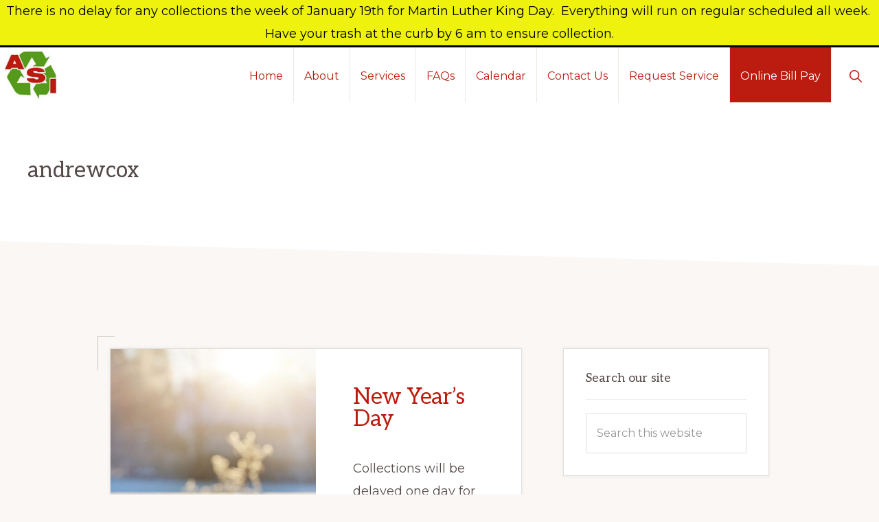

--- FILE ---
content_type: text/html; charset=UTF-8
request_url: https://ankenysanitation.com/author/andrewcox/
body_size: 12099
content:
<!DOCTYPE html>
<html lang="en-US">
<head >
<meta charset="UTF-8" />
<meta name="viewport" content="width=device-width, initial-scale=1" />
<meta name='robots' content='index, follow, max-image-preview:large, max-snippet:-1, max-video-preview:-1' />

<!-- Google Tag Manager for WordPress by gtm4wp.com -->
<script data-cfasync="false" data-pagespeed-no-defer>
	var gtm4wp_datalayer_name = "dataLayer";
	var dataLayer = dataLayer || [];
</script>
<!-- End Google Tag Manager for WordPress by gtm4wp.com -->
	<!-- This site is optimized with the Yoast SEO plugin v26.6 - https://yoast.com/wordpress/plugins/seo/ -->
	<title>andrewcox, Author at Ankeny Sanitation, Inc.</title>
	<link rel="canonical" href="https://ankenysanitation.com/author/andrewcox/" />
	<meta property="og:locale" content="en_US" />
	<meta property="og:type" content="profile" />
	<meta property="og:title" content="andrewcox, Author at Ankeny Sanitation, Inc." />
	<meta property="og:url" content="https://ankenysanitation.com/author/andrewcox/" />
	<meta property="og:site_name" content="Ankeny Sanitation, Inc." />
	<meta property="og:image" content="https://secure.gravatar.com/avatar/55bd8fa298bc9c409ead8426705f7bb7?s=500&d=mm&r=g" />
	<meta name="twitter:card" content="summary_large_image" />
	<script type="application/ld+json" class="yoast-schema-graph">{"@context":"https://schema.org","@graph":[{"@type":"ProfilePage","@id":"https://ankenysanitation.com/author/andrewcox/","url":"https://ankenysanitation.com/author/andrewcox/","name":"andrewcox, Author at Ankeny Sanitation, Inc.","isPartOf":{"@id":"https://ankenysanitation.com/#website"},"primaryImageOfPage":{"@id":"https://ankenysanitation.com/author/andrewcox/#primaryimage"},"image":{"@id":"https://ankenysanitation.com/author/andrewcox/#primaryimage"},"thumbnailUrl":"https://ankenysanitation.com/wp-content/uploads/2021/06/snow-gd2b91463c_1920.jpg","breadcrumb":{"@id":"https://ankenysanitation.com/author/andrewcox/#breadcrumb"},"inLanguage":"en-US","potentialAction":[{"@type":"ReadAction","target":["https://ankenysanitation.com/author/andrewcox/"]}]},{"@type":"ImageObject","inLanguage":"en-US","@id":"https://ankenysanitation.com/author/andrewcox/#primaryimage","url":"https://ankenysanitation.com/wp-content/uploads/2021/06/snow-gd2b91463c_1920.jpg","contentUrl":"https://ankenysanitation.com/wp-content/uploads/2021/06/snow-gd2b91463c_1920.jpg","width":1920,"height":1280},{"@type":"BreadcrumbList","@id":"https://ankenysanitation.com/author/andrewcox/#breadcrumb","itemListElement":[{"@type":"ListItem","position":1,"name":"Home","item":"https://ankenysanitation.com/"},{"@type":"ListItem","position":2,"name":"Archives for andrewcox"}]},{"@type":"WebSite","@id":"https://ankenysanitation.com/#website","url":"https://ankenysanitation.com/","name":"Ankeny Sanitation, Inc.","description":"Responsive and dependable refuse services","publisher":{"@id":"https://ankenysanitation.com/#organization"},"potentialAction":[{"@type":"SearchAction","target":{"@type":"EntryPoint","urlTemplate":"https://ankenysanitation.com/?s={search_term_string}"},"query-input":{"@type":"PropertyValueSpecification","valueRequired":true,"valueName":"search_term_string"}}],"inLanguage":"en-US"},{"@type":"Organization","@id":"https://ankenysanitation.com/#organization","name":"Ankeny Sanitation, Inc.","url":"https://ankenysanitation.com/","logo":{"@type":"ImageObject","inLanguage":"en-US","@id":"https://ankenysanitation.com/#/schema/logo/image/","url":"https://ankenysanitation.com/wp-content/uploads/2021/10/logo.jpg","contentUrl":"https://ankenysanitation.com/wp-content/uploads/2021/10/logo.jpg","width":180,"height":160,"caption":"Ankeny Sanitation, Inc."},"image":{"@id":"https://ankenysanitation.com/#/schema/logo/image/"},"sameAs":["https://www.facebook.com/Ankeny-Sanitation-193225937367063"]},{"@type":"Person","@id":"https://ankenysanitation.com/#/schema/person/b64d78a44f236c02fb551e9db9372487","name":"andrewcox","image":{"@type":"ImageObject","inLanguage":"en-US","@id":"https://ankenysanitation.com/#/schema/person/image/","url":"https://secure.gravatar.com/avatar/02ed3115073285bfc19b9ad76230ef7a9bf23423f9ed1ca82481432700697750?s=96&d=mm&r=g","contentUrl":"https://secure.gravatar.com/avatar/02ed3115073285bfc19b9ad76230ef7a9bf23423f9ed1ca82481432700697750?s=96&d=mm&r=g","caption":"andrewcox"},"sameAs":["https://ankenysanitation.com"],"mainEntityOfPage":{"@id":"https://ankenysanitation.com/author/andrewcox/"}}]}</script>
	<!-- / Yoast SEO plugin. -->


<link rel='dns-prefetch' href='//fonts.googleapis.com' />
<link href='//hb.wpmucdn.com' rel='preconnect' />
<link href='http://fonts.googleapis.com' rel='preconnect' />
<link href='//fonts.gstatic.com' crossorigin='' rel='preconnect' />
<link rel="alternate" type="application/rss+xml" title="Ankeny Sanitation, Inc. &raquo; Feed" href="https://ankenysanitation.com/feed/" />
<link rel="alternate" type="application/rss+xml" title="Ankeny Sanitation, Inc. &raquo; Posts by andrewcox Feed" href="https://ankenysanitation.com/author/andrewcox/feed/" />
		<style>
			.lazyload,
			.lazyloading {
				max-width: 100%;
			}
		</style>
		<style id='wp-img-auto-sizes-contain-inline-css'>
img:is([sizes=auto i],[sizes^="auto," i]){contain-intrinsic-size:3000px 1500px}
/*# sourceURL=wp-img-auto-sizes-contain-inline-css */
</style>
<link rel='stylesheet' id='genesis-blocks-style-css-css' href='https://ankenysanitation.com/wp-content/plugins/genesis-blocks/dist/style-blocks.build.css?ver=1766461944' media='all' />
<link rel='stylesheet' id='navigation-pro-css' href='https://ankenysanitation.com/wp-content/themes/navigation-pro/style.css?ver=1.2.2' media='all' />
<style id='navigation-pro-inline-css'>


		a,
		.entry-meta a:focus,
		.entry-meta a:hover,
		.entry-title a,
		.genesis-nav-menu a,
		.genesis-nav-menu .toggle-header-search,
		.genesis-responsive-menu .genesis-nav-menu a:focus,
		.genesis-responsive-menu .genesis-nav-menu a:hover,
		.sidebar .widget-title a,
		.sub-menu-toggle:focus,
		.sub-menu-toggle:hover,
		#genesis-mobile-nav-primary:focus,
		#genesis-mobile-nav-primary:hover {
			color: #bb1c0f;
		}

		button,
		button:hover,
		button:focus,
		input[type="button"],
		input[type="button"]:focus,
		input[type="button"]:hover,
		input[type="reset"],
		input[type="reset"]:focus,
		input[type="reset"]:hover,
		input[type="submit"],
		input[type="submit"]:focus,
		input[type="submit"]:hover,
		.archive-pagination a:focus,
		.archive-pagination a:hover,
		.archive-pagination li.active a,
		.before-footer-cta button:focus,
		.before-footer-cta button:hover,
		.before-footer-cta input[type="button"]:focus,
		.before-footer-cta input[type="button"]:hover,
		.before-footer-cta input[type="reset"]:focus,
		.before-footer-cta input[type="reset"]:hover,
		.before-footer-cta input[type="submit"]:focus,
		.before-footer-cta input[type="submit"]:hover,
		.before-footer-cta .button:focus,
		.before-footer-cta .button:hover,
		.button,
		.button:focus,
		.button:hover,
		.more-link,
		.more-link:focus,
		.more-link:hover,
		.nav-primary .genesis-nav-menu .sub-menu a:focus,
		.nav-primary .genesis-nav-menu .sub-menu a:hover,
		.site-container div.wpforms-container-full .wpforms-form input[type="submit"],
		.site-container div.wpforms-container-full .wpforms-form button[type="submit"],
		.site-container div.wpforms-container-full .wpforms-form input[type="submit"]:focus,
		.site-container div.wpforms-container-full .wpforms-form input[type="submit"]:hover,
		.site-container div.wpforms-container-full .wpforms-form button[type="submit"]:focus,
		.site-container div.wpforms-container-full .wpforms-form button[type="submit"]:hover,
		.site-title a,
		.site-title a:focus,
		.site-title a:hover {
			background-color: #bb1c0f;
			color: #ffffff;
		}

		.breadcrumb {
			background-color: #bb1c0f;
			background-image: linear-gradient(-145deg, rgba(250, 247, 244, 0.2) 0%, #bb1c0f 50%);
			color: #ffffff;
		}

		.breadcrumb a,
		.breadcrumb a:focus,
		.breadcrumb a:hover {
			color: #ffffff;
		}

		.site-header .genesis-nav-menu > .menu-item > a:focus,
		.site-header .genesis-nav-menu > .menu-item > a:hover,
		.site-header .genesis-nav-menu > .menu-item:focus-within > a,
		.site-header .genesis-nav-menu > .menu-item:hover > a,
		.site-header .genesis-nav-menu > .menu-item.current-menu-item > a{
			border-color: #bb1c0f;
		}

		@media only screen and (max-width: 1023px) {
			.genesis-responsive-menu .genesis-nav-menu a:focus,
			.genesis-responsive-menu .genesis-nav-menu a:hover,
			.genesis-responsive-menu .genesis-nav-menu .sub-menu .menu-item a:focus,
			.genesis-responsive-menu .genesis-nav-menu .sub-menu .menu-item a:hover,
			.genesis-responsive-menu.nav-primary .genesis-nav-menu .sub-menu .current-menu-item > a {
				color: #bb1c0f;
			}
		}

		
		.before-footer-cta {
			background-color: #555555;
			background-image: linear-gradient(75deg, #555555 0%, rgba(0, 0, 0, 0.3) 100%);
		}

		.before-footer-cta,
		.before-footer-cta a,
		.before-footer-cta p,
		.before-footer-cta .widget-title {
			color: #ffffff;
		}
		
		.site-footer {
			background-color: #000000;
		}

		.site-footer a,
		.site-footer a:focus,
		.site-footer a:hover,
		.site-footer p,
		.site-footer .genesis-nav-menu a:focus,
		.site-footer .genesis-nav-menu a:hover,
		.site-footer .genesis-nav-menu .current-menu-item > a,
		.site-footer .genesis-nav-menu .current-menu-item > a:focus,
		.site-footer .genesis-nav-menu .current-menu-item > a:hover,
		.site-footer .genesis-nav-menu a,
		.site-footer .widget-title {
			color: #ffffff;
		}
		
/*# sourceURL=navigation-pro-inline-css */
</style>
<style id='wp-emoji-styles-inline-css'>

	img.wp-smiley, img.emoji {
		display: inline !important;
		border: none !important;
		box-shadow: none !important;
		height: 1em !important;
		width: 1em !important;
		margin: 0 0.07em !important;
		vertical-align: -0.1em !important;
		background: none !important;
		padding: 0 !important;
	}
/*# sourceURL=wp-emoji-styles-inline-css */
</style>
<style id='wp-block-library-inline-css'>
:root{--wp-block-synced-color:#7a00df;--wp-block-synced-color--rgb:122,0,223;--wp-bound-block-color:var(--wp-block-synced-color);--wp-editor-canvas-background:#ddd;--wp-admin-theme-color:#007cba;--wp-admin-theme-color--rgb:0,124,186;--wp-admin-theme-color-darker-10:#006ba1;--wp-admin-theme-color-darker-10--rgb:0,107,160.5;--wp-admin-theme-color-darker-20:#005a87;--wp-admin-theme-color-darker-20--rgb:0,90,135;--wp-admin-border-width-focus:2px}@media (min-resolution:192dpi){:root{--wp-admin-border-width-focus:1.5px}}.wp-element-button{cursor:pointer}:root .has-very-light-gray-background-color{background-color:#eee}:root .has-very-dark-gray-background-color{background-color:#313131}:root .has-very-light-gray-color{color:#eee}:root .has-very-dark-gray-color{color:#313131}:root .has-vivid-green-cyan-to-vivid-cyan-blue-gradient-background{background:linear-gradient(135deg,#00d084,#0693e3)}:root .has-purple-crush-gradient-background{background:linear-gradient(135deg,#34e2e4,#4721fb 50%,#ab1dfe)}:root .has-hazy-dawn-gradient-background{background:linear-gradient(135deg,#faaca8,#dad0ec)}:root .has-subdued-olive-gradient-background{background:linear-gradient(135deg,#fafae1,#67a671)}:root .has-atomic-cream-gradient-background{background:linear-gradient(135deg,#fdd79a,#004a59)}:root .has-nightshade-gradient-background{background:linear-gradient(135deg,#330968,#31cdcf)}:root .has-midnight-gradient-background{background:linear-gradient(135deg,#020381,#2874fc)}:root{--wp--preset--font-size--normal:16px;--wp--preset--font-size--huge:42px}.has-regular-font-size{font-size:1em}.has-larger-font-size{font-size:2.625em}.has-normal-font-size{font-size:var(--wp--preset--font-size--normal)}.has-huge-font-size{font-size:var(--wp--preset--font-size--huge)}.has-text-align-center{text-align:center}.has-text-align-left{text-align:left}.has-text-align-right{text-align:right}.has-fit-text{white-space:nowrap!important}#end-resizable-editor-section{display:none}.aligncenter{clear:both}.items-justified-left{justify-content:flex-start}.items-justified-center{justify-content:center}.items-justified-right{justify-content:flex-end}.items-justified-space-between{justify-content:space-between}.screen-reader-text{border:0;clip-path:inset(50%);height:1px;margin:-1px;overflow:hidden;padding:0;position:absolute;width:1px;word-wrap:normal!important}.screen-reader-text:focus{background-color:#ddd;clip-path:none;color:#444;display:block;font-size:1em;height:auto;left:5px;line-height:normal;padding:15px 23px 14px;text-decoration:none;top:5px;width:auto;z-index:100000}html :where(.has-border-color){border-style:solid}html :where([style*=border-top-color]){border-top-style:solid}html :where([style*=border-right-color]){border-right-style:solid}html :where([style*=border-bottom-color]){border-bottom-style:solid}html :where([style*=border-left-color]){border-left-style:solid}html :where([style*=border-width]){border-style:solid}html :where([style*=border-top-width]){border-top-style:solid}html :where([style*=border-right-width]){border-right-style:solid}html :where([style*=border-bottom-width]){border-bottom-style:solid}html :where([style*=border-left-width]){border-left-style:solid}html :where(img[class*=wp-image-]){height:auto;max-width:100%}:where(figure){margin:0 0 1em}html :where(.is-position-sticky){--wp-admin--admin-bar--position-offset:var(--wp-admin--admin-bar--height,0px)}@media screen and (max-width:600px){html :where(.is-position-sticky){--wp-admin--admin-bar--position-offset:0px}}

/*# sourceURL=wp-block-library-inline-css */
</style><style id='wp-block-paragraph-inline-css'>
.is-small-text{font-size:.875em}.is-regular-text{font-size:1em}.is-large-text{font-size:2.25em}.is-larger-text{font-size:3em}.has-drop-cap:not(:focus):first-letter{float:left;font-size:8.4em;font-style:normal;font-weight:100;line-height:.68;margin:.05em .1em 0 0;text-transform:uppercase}body.rtl .has-drop-cap:not(:focus):first-letter{float:none;margin-left:.1em}p.has-drop-cap.has-background{overflow:hidden}:root :where(p.has-background){padding:1.25em 2.375em}:where(p.has-text-color:not(.has-link-color)) a{color:inherit}p.has-text-align-left[style*="writing-mode:vertical-lr"],p.has-text-align-right[style*="writing-mode:vertical-rl"]{rotate:180deg}
p.is-style-highlight-text { font-family: Aleo, Helvetica, Arial, sans-serif; font-weight: 400; letter-spacing: -1px; line-height: 1.6; }
.is-style-capital-text, .editor-styles-wrapper .is-style-capital-text { font-family: Montserrat, sans-serif; font-size: 18px; text-transform: uppercase; letter-spacing: 1px;}
/*# sourceURL=wp-block-paragraph-inline-css */
</style>
<style id='global-styles-inline-css'>
:root{--wp--preset--aspect-ratio--square: 1;--wp--preset--aspect-ratio--4-3: 4/3;--wp--preset--aspect-ratio--3-4: 3/4;--wp--preset--aspect-ratio--3-2: 3/2;--wp--preset--aspect-ratio--2-3: 2/3;--wp--preset--aspect-ratio--16-9: 16/9;--wp--preset--aspect-ratio--9-16: 9/16;--wp--preset--color--black: #000000;--wp--preset--color--cyan-bluish-gray: #abb8c3;--wp--preset--color--white: #ffffff;--wp--preset--color--pale-pink: #f78da7;--wp--preset--color--vivid-red: #cf2e2e;--wp--preset--color--luminous-vivid-orange: #ff6900;--wp--preset--color--luminous-vivid-amber: #fcb900;--wp--preset--color--light-green-cyan: #7bdcb5;--wp--preset--color--vivid-green-cyan: #00d084;--wp--preset--color--pale-cyan-blue: #8ed1fc;--wp--preset--color--vivid-cyan-blue: #0693e3;--wp--preset--color--vivid-purple: #9b51e0;--wp--preset--color--theme-primary: #bb1c0f;--wp--preset--color--theme-secondary: #689733;--wp--preset--gradient--vivid-cyan-blue-to-vivid-purple: linear-gradient(135deg,rgb(6,147,227) 0%,rgb(155,81,224) 100%);--wp--preset--gradient--light-green-cyan-to-vivid-green-cyan: linear-gradient(135deg,rgb(122,220,180) 0%,rgb(0,208,130) 100%);--wp--preset--gradient--luminous-vivid-amber-to-luminous-vivid-orange: linear-gradient(135deg,rgb(252,185,0) 0%,rgb(255,105,0) 100%);--wp--preset--gradient--luminous-vivid-orange-to-vivid-red: linear-gradient(135deg,rgb(255,105,0) 0%,rgb(207,46,46) 100%);--wp--preset--gradient--very-light-gray-to-cyan-bluish-gray: linear-gradient(135deg,rgb(238,238,238) 0%,rgb(169,184,195) 100%);--wp--preset--gradient--cool-to-warm-spectrum: linear-gradient(135deg,rgb(74,234,220) 0%,rgb(151,120,209) 20%,rgb(207,42,186) 40%,rgb(238,44,130) 60%,rgb(251,105,98) 80%,rgb(254,248,76) 100%);--wp--preset--gradient--blush-light-purple: linear-gradient(135deg,rgb(255,206,236) 0%,rgb(152,150,240) 100%);--wp--preset--gradient--blush-bordeaux: linear-gradient(135deg,rgb(254,205,165) 0%,rgb(254,45,45) 50%,rgb(107,0,62) 100%);--wp--preset--gradient--luminous-dusk: linear-gradient(135deg,rgb(255,203,112) 0%,rgb(199,81,192) 50%,rgb(65,88,208) 100%);--wp--preset--gradient--pale-ocean: linear-gradient(135deg,rgb(255,245,203) 0%,rgb(182,227,212) 50%,rgb(51,167,181) 100%);--wp--preset--gradient--electric-grass: linear-gradient(135deg,rgb(202,248,128) 0%,rgb(113,206,126) 100%);--wp--preset--gradient--midnight: linear-gradient(135deg,rgb(2,3,129) 0%,rgb(40,116,252) 100%);--wp--preset--font-size--small: 14px;--wp--preset--font-size--medium: 20px;--wp--preset--font-size--large: 22px;--wp--preset--font-size--x-large: 42px;--wp--preset--font-size--normal: 18px;--wp--preset--font-size--larger: 26px;--wp--preset--spacing--20: 0.44rem;--wp--preset--spacing--30: 0.67rem;--wp--preset--spacing--40: 1rem;--wp--preset--spacing--50: 1.5rem;--wp--preset--spacing--60: 2.25rem;--wp--preset--spacing--70: 3.38rem;--wp--preset--spacing--80: 5.06rem;--wp--preset--shadow--natural: 6px 6px 9px rgba(0, 0, 0, 0.2);--wp--preset--shadow--deep: 12px 12px 50px rgba(0, 0, 0, 0.4);--wp--preset--shadow--sharp: 6px 6px 0px rgba(0, 0, 0, 0.2);--wp--preset--shadow--outlined: 6px 6px 0px -3px rgb(255, 255, 255), 6px 6px rgb(0, 0, 0);--wp--preset--shadow--crisp: 6px 6px 0px rgb(0, 0, 0);}:where(.is-layout-flex){gap: 0.5em;}:where(.is-layout-grid){gap: 0.5em;}body .is-layout-flex{display: flex;}.is-layout-flex{flex-wrap: wrap;align-items: center;}.is-layout-flex > :is(*, div){margin: 0;}body .is-layout-grid{display: grid;}.is-layout-grid > :is(*, div){margin: 0;}:where(.wp-block-columns.is-layout-flex){gap: 2em;}:where(.wp-block-columns.is-layout-grid){gap: 2em;}:where(.wp-block-post-template.is-layout-flex){gap: 1.25em;}:where(.wp-block-post-template.is-layout-grid){gap: 1.25em;}.has-black-color{color: var(--wp--preset--color--black) !important;}.has-cyan-bluish-gray-color{color: var(--wp--preset--color--cyan-bluish-gray) !important;}.has-white-color{color: var(--wp--preset--color--white) !important;}.has-pale-pink-color{color: var(--wp--preset--color--pale-pink) !important;}.has-vivid-red-color{color: var(--wp--preset--color--vivid-red) !important;}.has-luminous-vivid-orange-color{color: var(--wp--preset--color--luminous-vivid-orange) !important;}.has-luminous-vivid-amber-color{color: var(--wp--preset--color--luminous-vivid-amber) !important;}.has-light-green-cyan-color{color: var(--wp--preset--color--light-green-cyan) !important;}.has-vivid-green-cyan-color{color: var(--wp--preset--color--vivid-green-cyan) !important;}.has-pale-cyan-blue-color{color: var(--wp--preset--color--pale-cyan-blue) !important;}.has-vivid-cyan-blue-color{color: var(--wp--preset--color--vivid-cyan-blue) !important;}.has-vivid-purple-color{color: var(--wp--preset--color--vivid-purple) !important;}.has-black-background-color{background-color: var(--wp--preset--color--black) !important;}.has-cyan-bluish-gray-background-color{background-color: var(--wp--preset--color--cyan-bluish-gray) !important;}.has-white-background-color{background-color: var(--wp--preset--color--white) !important;}.has-pale-pink-background-color{background-color: var(--wp--preset--color--pale-pink) !important;}.has-vivid-red-background-color{background-color: var(--wp--preset--color--vivid-red) !important;}.has-luminous-vivid-orange-background-color{background-color: var(--wp--preset--color--luminous-vivid-orange) !important;}.has-luminous-vivid-amber-background-color{background-color: var(--wp--preset--color--luminous-vivid-amber) !important;}.has-light-green-cyan-background-color{background-color: var(--wp--preset--color--light-green-cyan) !important;}.has-vivid-green-cyan-background-color{background-color: var(--wp--preset--color--vivid-green-cyan) !important;}.has-pale-cyan-blue-background-color{background-color: var(--wp--preset--color--pale-cyan-blue) !important;}.has-vivid-cyan-blue-background-color{background-color: var(--wp--preset--color--vivid-cyan-blue) !important;}.has-vivid-purple-background-color{background-color: var(--wp--preset--color--vivid-purple) !important;}.has-black-border-color{border-color: var(--wp--preset--color--black) !important;}.has-cyan-bluish-gray-border-color{border-color: var(--wp--preset--color--cyan-bluish-gray) !important;}.has-white-border-color{border-color: var(--wp--preset--color--white) !important;}.has-pale-pink-border-color{border-color: var(--wp--preset--color--pale-pink) !important;}.has-vivid-red-border-color{border-color: var(--wp--preset--color--vivid-red) !important;}.has-luminous-vivid-orange-border-color{border-color: var(--wp--preset--color--luminous-vivid-orange) !important;}.has-luminous-vivid-amber-border-color{border-color: var(--wp--preset--color--luminous-vivid-amber) !important;}.has-light-green-cyan-border-color{border-color: var(--wp--preset--color--light-green-cyan) !important;}.has-vivid-green-cyan-border-color{border-color: var(--wp--preset--color--vivid-green-cyan) !important;}.has-pale-cyan-blue-border-color{border-color: var(--wp--preset--color--pale-cyan-blue) !important;}.has-vivid-cyan-blue-border-color{border-color: var(--wp--preset--color--vivid-cyan-blue) !important;}.has-vivid-purple-border-color{border-color: var(--wp--preset--color--vivid-purple) !important;}.has-vivid-cyan-blue-to-vivid-purple-gradient-background{background: var(--wp--preset--gradient--vivid-cyan-blue-to-vivid-purple) !important;}.has-light-green-cyan-to-vivid-green-cyan-gradient-background{background: var(--wp--preset--gradient--light-green-cyan-to-vivid-green-cyan) !important;}.has-luminous-vivid-amber-to-luminous-vivid-orange-gradient-background{background: var(--wp--preset--gradient--luminous-vivid-amber-to-luminous-vivid-orange) !important;}.has-luminous-vivid-orange-to-vivid-red-gradient-background{background: var(--wp--preset--gradient--luminous-vivid-orange-to-vivid-red) !important;}.has-very-light-gray-to-cyan-bluish-gray-gradient-background{background: var(--wp--preset--gradient--very-light-gray-to-cyan-bluish-gray) !important;}.has-cool-to-warm-spectrum-gradient-background{background: var(--wp--preset--gradient--cool-to-warm-spectrum) !important;}.has-blush-light-purple-gradient-background{background: var(--wp--preset--gradient--blush-light-purple) !important;}.has-blush-bordeaux-gradient-background{background: var(--wp--preset--gradient--blush-bordeaux) !important;}.has-luminous-dusk-gradient-background{background: var(--wp--preset--gradient--luminous-dusk) !important;}.has-pale-ocean-gradient-background{background: var(--wp--preset--gradient--pale-ocean) !important;}.has-electric-grass-gradient-background{background: var(--wp--preset--gradient--electric-grass) !important;}.has-midnight-gradient-background{background: var(--wp--preset--gradient--midnight) !important;}.has-small-font-size{font-size: var(--wp--preset--font-size--small) !important;}.has-medium-font-size{font-size: var(--wp--preset--font-size--medium) !important;}.has-large-font-size{font-size: var(--wp--preset--font-size--large) !important;}.has-x-large-font-size{font-size: var(--wp--preset--font-size--x-large) !important;}
/*# sourceURL=global-styles-inline-css */
</style>

<style id='classic-theme-styles-inline-css'>
/*! This file is auto-generated */
.wp-block-button__link{color:#fff;background-color:#32373c;border-radius:9999px;box-shadow:none;text-decoration:none;padding:calc(.667em + 2px) calc(1.333em + 2px);font-size:1.125em}.wp-block-file__button{background:#32373c;color:#fff;text-decoration:none}
/*# sourceURL=/wp-includes/css/classic-themes.min.css */
</style>
<link rel='stylesheet' id='asi-styles-css' href='https://ankenysanitation.com/wp-content/plugins/asi-custom//css/custom.css?ver=6.9' media='all' />
<link rel='stylesheet' id='navigation-pro-fonts-css' href='//fonts.googleapis.com/css?family=Aleo%3A400%2C400i%2C700%2C700i%7CMontserrat%3A400%2C400i%2C700%2C700i&#038;display=swap&#038;ver=1.2.2' media='all' />
<link rel='stylesheet' id='navigation-pro-icons-css' href='https://ankenysanitation.com/wp-content/themes/navigation-pro/lib/css/ionicons.min.css?ver=1.2.2' media='all' />
<link rel='stylesheet' id='navigation-pro-gutenberg-css' href='https://ankenysanitation.com/wp-content/themes/navigation-pro/lib/gutenberg/front-end.css?ver=1.2.2' media='all' />
<style id='navigation-pro-gutenberg-inline-css'>
.gb-block-post-grid .gb-block-post-grid-byline a:focus,
.gb-block-post-grid .gb-block-post-grid-byline a:hover,
.gb-block-post-grid header .gb-block-post-grid-title a:focus,
.gb-block-post-grid header .gb-block-post-grid-title a:hover {
	color: #bb1c0f;
}

.site-container .is-style-angled-underlay::before,
.site-container .is-style-overlay .gb-block-post-grid-image,
.site-container .wp-block-quote.is-style-quote-underlay::after,
.site-container .wp-block-quote.is-style-quote-underlay p::after,
.site-container .wp-block-button .wp-block-button__link {
	background-color: #689733;
}

.wp-block-button .wp-block-button__link:not(.has-background),
.wp-block-button .wp-block-button__link:not(.has-background):focus,
.wp-block-button .wp-block-button__link:not(.has-background):hover {
	color: #222222;
}

.site-container .wp-block-button.is-style-outline .wp-block-button__link {
	color: #689733;
}

.site-container .wp-block-button.is-style-outline .wp-block-button__link:focus,
.site-container .wp-block-button.is-style-outline .wp-block-button__link:hover {
	color: #8bba56;
}

.site-container .gb-block-post-grid a.gb-block-post-grid-more-link:focus,
.site-container .gb-block-post-grid a.gb-block-post-grid-more-link:hover,
.site-container figure.is-style-caption-overlay.wp-block-image,
.site-container .is-style-caption-overlay.wp-block-image figcaption,
.site-container .is-style-caption-overlay figure:not(.is-style-caption-overlay),
.site-container .wp-block-pullquote.is-style-solid-color {
	background-color: #bb1c0f;
}

.site-container .gb-block-post-grid a.gb-block-post-grid-more-link:focus,
.site-container .gb-block-post-grid a.gb-block-post-grid-more-link:hover,
.site-container .is-style-caption-overlay.wp-block-image figcaption,
.site-container .is-style-caption-overlay.wp-block-image figcaption a,
.site-container .wp-block-pullquote.is-style-solid-color {
	color: #ffffff;
}

.has-theme-primary-background-color,
.has-theme-primary-background-color.wp-block-button__link:focus,
.has-theme-primary-background-color.wp-block-button__link:hover,
.has-theme-primary-background-color.wp-block-button__link:visited,
.has-theme-primary-background-color.wp-block-pullquote.is-style-solid-color {
	color: #ffffff;
}

.has-theme-secondary-background-color,
.has-theme-secondary-background-color.wp-block-button__link:focus,
.has-theme-secondary-background-color.wp-block-button__link:hover,
.has-theme-secondary-background-color.wp-block-button__link:visited,
.has-theme-secondary-background-color.wp-block-pullquote.is-style-solid-color,
.is-style-overlay .has-post-thumbnail .gb-block-post-grid-title,
.is-style-overlay .has-post-thumbnail .gb-block-post-grid-title a,
.is-style-overlay .has-post-thumbnail .gb-block-post-grid-title a:focus,
.is-style-overlay .has-post-thumbnail .gb-block-post-grid-title a:hover {
	color: #222222;
}		.site-container .has-small-font-size {
			font-size: 14px;
		}		.site-container .has-normal-font-size {
			font-size: 18px;
		}		.site-container .has-large-font-size {
			font-size: 22px;
		}		.site-container .has-larger-font-size {
			font-size: 26px;
		}		.site-container .has-theme-primary-color,
		.site-container .wp-block-button .wp-block-button__link.has-theme-primary-color,
		.site-container .wp-block-button.is-style-outline .wp-block-button__link.has-theme-primary-color {
			color: #bb1c0f;
		}

		.site-container .has-theme-primary-background-color,
		.site-container .wp-block-button .wp-block-button__link.has-theme-primary-background-color,
		.site-container .wp-block-pullquote.is-style-solid-color.has-theme-primary-background-color {
			background-color: #bb1c0f;
		}		.site-container .has-theme-secondary-color,
		.site-container .wp-block-button .wp-block-button__link.has-theme-secondary-color,
		.site-container .wp-block-button.is-style-outline .wp-block-button__link.has-theme-secondary-color {
			color: #689733;
		}

		.site-container .has-theme-secondary-background-color,
		.site-container .wp-block-button .wp-block-button__link.has-theme-secondary-background-color,
		.site-container .wp-block-pullquote.is-style-solid-color.has-theme-secondary-background-color {
			background-color: #689733;
		}
/*# sourceURL=navigation-pro-gutenberg-inline-css */
</style>
<link rel='stylesheet' id='simple-social-icons-font-css' href='https://ankenysanitation.com/wp-content/plugins/simple-social-icons/css/style.css?ver=4.0.0' media='all' />
<script src="https://ankenysanitation.com/wp-includes/js/jquery/jquery.min.js?ver=3.7.1" id="jquery-core-js"></script>
<script src="https://ankenysanitation.com/wp-includes/js/jquery/jquery-migrate.min.js?ver=3.4.1" id="jquery-migrate-js"></script>
<link rel="https://api.w.org/" href="https://ankenysanitation.com/wp-json/" /><link rel="alternate" title="JSON" type="application/json" href="https://ankenysanitation.com/wp-json/wp/v2/users/1" /><link rel="EditURI" type="application/rsd+xml" title="RSD" href="https://ankenysanitation.com/xmlrpc.php?rsd" />
<meta name="generator" content="WordPress 6.9" />

<!-- Google Tag Manager for WordPress by gtm4wp.com -->
<!-- GTM Container placement set to footer -->
<script data-cfasync="false" data-pagespeed-no-defer>
	var dataLayer_content = {"pagePostType":"post","pagePostType2":"author-post","pagePostAuthor":"andrewcox"};
	dataLayer.push( dataLayer_content );
</script>
<script data-cfasync="false" data-pagespeed-no-defer>
(function(w,d,s,l,i){w[l]=w[l]||[];w[l].push({'gtm.start':
new Date().getTime(),event:'gtm.js'});var f=d.getElementsByTagName(s)[0],
j=d.createElement(s),dl=l!='dataLayer'?'&l='+l:'';j.async=true;j.src=
'//www.googletagmanager.com/gtm.js?id='+i+dl;f.parentNode.insertBefore(j,f);
})(window,document,'script','dataLayer','GTM-WG6X8N6');
</script>
<!-- End Google Tag Manager for WordPress by gtm4wp.com -->		<script>
			document.documentElement.className = document.documentElement.className.replace('no-js', 'js');
		</script>
				<style>
			.no-js img.lazyload {
				display: none;
			}

			figure.wp-block-image img.lazyloading {
				min-width: 150px;
			}

			.lazyload,
			.lazyloading {
				--smush-placeholder-width: 100px;
				--smush-placeholder-aspect-ratio: 1/1;
				width: var(--smush-image-width, var(--smush-placeholder-width)) !important;
				aspect-ratio: var(--smush-image-aspect-ratio, var(--smush-placeholder-aspect-ratio)) !important;
			}

						.lazyload, .lazyloading {
				opacity: 0;
			}

			.lazyloaded {
				opacity: 1;
				transition: opacity 400ms;
				transition-delay: 0ms;
			}

					</style>
		<link rel="icon" href="https://ankenysanitation.com/wp-content/uploads/2021/04/favicon-150x150.jpg" sizes="32x32" />
<link rel="icon" href="https://ankenysanitation.com/wp-content/uploads/2021/04/favicon.jpg" sizes="192x192" />
<link rel="apple-touch-icon" href="https://ankenysanitation.com/wp-content/uploads/2021/04/favicon.jpg" />
<meta name="msapplication-TileImage" content="https://ankenysanitation.com/wp-content/uploads/2021/04/favicon.jpg" />
		<style id="wp-custom-css">
			body{
	--tec-color-accent-primary:#bb1c0f;
}
.nf-form-fields-required{
	display:none;
}
body .nf-form-content button, 
body .nf-form-content input[type="button"], 
body .nf-form-content input[type="submit"]{
	background-color:#bb1c0f;
	font-size:14px;
	padding:12px 20px;
}
body:not(.unboxed):not(.full-width-content):not(.genesis-singular-image-visible):not(.genesis-title-hidden) .asi-top-banner{
	margin:-120px 0 120px;
}
.entry.tribe_events{
	background:none;
	border:0;
	box-shadow:none;
}
.single-post .content > .entry::before{
	display:none;
}
.single-post .site-inner{
	padding-top:0;
}
.single-tribe_events .entry.tribe_events{
	display:none;
}
.site-header{
	border: 0;
}
.tribe-events .tribe-events-calendar-month__day-cell--selected .tribe-events-calendar-month__day-date-daynum{
	color:#fff;
}
.tribe-common--breakpoint-medium.tribe-events .tribe-events-l-container{
	padding-bottom:40px !important;
}
.tribe-common--breakpoint-medium.tribe-common .tribe-common-b3--min-medium{
	display:none;
}
.tribe-events-header__events-bar.tribe-events-c-events-bar{
	display:none !important;
}
.tribe-events-calendar-month a,
.tribe-events-calendar-latest-past a{
	pointer-events:none !important;
}
.tribe-events-c-subscribe-dropdown__container{
	display:none !important;
}
#genesis-nav-primary .highlight a{
	background-color:#bb1c0f;
	border-top: 4px solid #bb1c0f;
	color:#fff;
}
@media (min-width:1500px){
	.wp-custom-logo .site-title{
		clip: unset;
		color: #554948;
		font-family: Montserrat, sans-serif;
		height: auto;
		left: 100px;
		text-transform: none;
		top: 28px;
		width: 300px;
	}
}
@media (max-width:1300px){
	.genesis-nav-menu a{
		padding:30px 15px;
	}
}
@media (max-width: 782px){
	.hustle-ui.hustle-slidein.hustle-slidein-position--south-east{
			padding-left:0 !important;
	}
	.hustle-ui.hustle-slidein.hustle-slidein-position--south-east .hustle-slidein-content > [class*="hustle-"] {
		width: 100vw !important;
	}
}
@media (max-width:600px){
	.asi-responsive-image,
	.asi-responsive-image img{
		width:100%;
	}
}
@media (max-width:480px){
	body:not(.unboxed):not(.full-width-content):not(.genesis-singular-image-visible):not(.genesis-title-hidden) .asi-top-banner{
	margin:-80px 0 80px;
}
}		</style>
		</head>
<body class="archive author author-andrewcox author-1 wp-custom-logo wp-embed-responsive wp-theme-genesis wp-child-theme-navigation-pro header-full-width content-sidebar genesis-breadcrumbs-hidden"><div style="background-color:#eef20d; border-bottom: 3px solid #000; color:#000; text-align:center;">There is no delay for any collections the week of January 19th for Martin Luther King Day.  Everything will run on regular scheduled all week.  Have your trash at the curb by 6 am to ensure collection.</div><div class="site-container"><ul class="genesis-skip-link"><li><a href="#genesis-nav-primary" class="screen-reader-shortcut"> Skip to primary navigation</a></li><li><a href="#genesis-content" class="screen-reader-shortcut"> Skip to main content</a></li><li><a href="#genesis-sidebar-primary" class="screen-reader-shortcut"> Skip to primary sidebar</a></li></ul><header class="site-header"><div class="wrap"><div class="title-area"><a href="https://ankenysanitation.com/" class="custom-logo-link" rel="home"><img width="180" height="160" data-src="https://ankenysanitation.com/wp-content/uploads/2021/10/logo.jpg" class="custom-logo lazyload" alt="Ankeny Sanitation, Inc." decoding="async" src="[data-uri]" style="--smush-placeholder-width: 180px; --smush-placeholder-aspect-ratio: 180/160;" /></a><p class="site-title">Ankeny Sanitation, Inc.</p><p class="site-description">Responsive and dependable refuse services</p></div><nav class="nav-primary" aria-label="Main" id="genesis-nav-primary"><div class="wrap"><ul id="menu-header-menu" class="menu genesis-nav-menu menu-primary js-superfish"><li id="menu-item-51" class="menu-item menu-item-type-post_type menu-item-object-page menu-item-home menu-item-51"><a href="https://ankenysanitation.com/"><span >Home</span></a></li>
<li id="menu-item-138" class="menu-item menu-item-type-post_type menu-item-object-page menu-item-has-children menu-item-138"><a href="https://ankenysanitation.com/about/"><span >About</span></a>
<ul class="sub-menu">
	<li id="menu-item-162" class="menu-item menu-item-type-post_type menu-item-object-page menu-item-162"><a href="https://ankenysanitation.com/news/"><span >News</span></a></li>
	<li id="menu-item-161" class="menu-item menu-item-type-post_type menu-item-object-page menu-item-161"><a href="https://ankenysanitation.com/careers/"><span >Careers</span></a></li>
</ul>
</li>
<li id="menu-item-160" class="menu-item menu-item-type-post_type menu-item-object-page menu-item-has-children menu-item-160"><a href="https://ankenysanitation.com/services/"><span >Services</span></a>
<ul class="sub-menu">
	<li id="menu-item-261" class="menu-item menu-item-type-post_type menu-item-object-page menu-item-261"><a href="https://ankenysanitation.com/services/residential/"><span >Residential</span></a></li>
	<li id="menu-item-269" class="menu-item menu-item-type-post_type menu-item-object-page menu-item-269"><a href="https://ankenysanitation.com/services/commercial/"><span >Commercial</span></a></li>
	<li id="menu-item-303" class="menu-item menu-item-type-post_type menu-item-object-page menu-item-303"><a href="https://ankenysanitation.com/services/roll-offs/"><span >Roll-Offs</span></a></li>
</ul>
</li>
<li id="menu-item-171" class="menu-item menu-item-type-post_type menu-item-object-page menu-item-171"><a href="https://ankenysanitation.com/faqs/"><span >FAQs</span></a></li>
<li id="menu-item-170" class="menu-item menu-item-type-post_type menu-item-object-page menu-item-170"><a href="https://ankenysanitation.com/calendar/"><span >Calendar</span></a></li>
<li id="menu-item-53" class="menu-item menu-item-type-post_type menu-item-object-page menu-item-53"><a href="https://ankenysanitation.com/contact-us/"><span >Contact Us</span></a></li>
<li id="menu-item-512" class="menu-item menu-item-type-post_type menu-item-object-page menu-item-512"><a href="https://ankenysanitation.com/request-service/"><span >Request Service</span></a></li>
<li id="menu-item-513" class="highlight menu-item menu-item-type-custom menu-item-object-custom menu-item-513"><a target="_blank" href="https://secure.soft-pak.com/webpaka3/run?id=7"><span >Online Bill Pay</span></a></li>
<li class="menu-item"><a href="#header-search-wrap" aria-controls="header-search-wrap" aria-expanded="false" role="button" class="toggle-header-search"><span class="screen-reader-text">Show Search</span><span class="ionicons ion-ios-search"></span></a></li></ul></div></nav><div id="header-search-wrap" class="header-search-wrap"><form class="search-form" method="get" action="https://ankenysanitation.com/" role="search"><label class="search-form-label screen-reader-text" for="searchform-1">Search this website</label><input class="search-form-input" type="search" name="s" id="searchform-1" placeholder="Search this website"><input class="search-form-submit" type="submit" value="Search"><meta content="https://ankenysanitation.com/?s={s}"></form> <a href="#" role="button" aria-expanded="false" aria-controls="header-search-wrap" class="toggle-header-search close"><span class="screen-reader-text">Hide Search</span><span class="ionicons ion-ios-close"></span></a></div></div></header><div class="archive-description author-archive-description author-description"><div class="description-wrap"><h1 class="archive-title">andrewcox</h1><div class="description-content"></div></div></div><div class="site-inner"><div class="wrap"><div class="content-sidebar-wrap"><main class="content" id="genesis-content"><article class="post-669 post type-post status-publish format-standard has-post-thumbnail category-news-and-announcements entry archive-entry post-image-alignleft post-image-featured-blog" aria-label="New Year&#8217;s Day"><a class="entry-image-link archive-featured-image-wrap image-zoom image-alignleft image-featured-blog" href="https://ankenysanitation.com/2025/12/24/new-years-day/" aria-hidden="true" tabindex="-1"><img width="520" height="780" data-src="https://ankenysanitation.com/wp-content/uploads/2021/06/snow-gd2b91463c_1920-520x780.jpg" class="alignleft post-image entry-image lazyload" alt="" decoding="async" src="[data-uri]" style="--smush-placeholder-width: 520px; --smush-placeholder-aspect-ratio: 520/780;" /></a><div class="entry-container"><header class="entry-header"><h2 class="entry-title"><a class="entry-title-link" rel="bookmark" href="https://ankenysanitation.com/2025/12/24/new-years-day/">New Year&#8217;s Day</a></h2>
</header><div class="entry-content"><p>Collections will be delayed one day for January 1st and all days following.  Friday collection will be Saturday . Best wishes for &#x02026;</p><p class="more-link-wrap"><a href="https://ankenysanitation.com/2025/12/24/new-years-day/" class="more-link button text">Continue Reading <span class="screen-reader-text">about New Year&#8217;s Day</span></a></p></div><footer class="entry-footer"><p class="entry-meta"><span class="entry-date"><time class="entry-time">Published on: <span class="entry-time-date">December 24, 2025</span></time></span>
<span class="entry-categories">Categories: <a href="https://ankenysanitation.com/category/news-and-announcements/" rel="category tag">News and Announcements</a></span>
</p></footer></div></article><article class="post-665 post type-post status-publish format-standard has-post-thumbnail category-news-and-announcements entry archive-entry post-image-alignleft post-image-featured-blog" aria-label="Christmas Day"><a class="entry-image-link archive-featured-image-wrap image-zoom image-alignleft image-featured-blog" href="https://ankenysanitation.com/2025/12/15/christmas-day/" aria-hidden="true" tabindex="-1"><img width="520" height="780" data-src="https://ankenysanitation.com/wp-content/uploads/2021/06/adam-chang-IWenq-4JHqo-unsplash-520x780.jpg" class="alignleft post-image entry-image lazyload" alt="" decoding="async" src="[data-uri]" style="--smush-placeholder-width: 520px; --smush-placeholder-aspect-ratio: 520/780;" /></a><div class="entry-container"><header class="entry-header"><h2 class="entry-title"><a class="entry-title-link" rel="bookmark" href="https://ankenysanitation.com/2025/12/15/christmas-day/">Christmas Day</a></h2>
</header><div class="entry-content"><p>We are CLOSED Christmas Day, December 25, 2025. All pickups for Thursday and Friday will be delayed one day with Friday collection &#x02026;</p><p class="more-link-wrap"><a href="https://ankenysanitation.com/2025/12/15/christmas-day/" class="more-link button text">Continue Reading <span class="screen-reader-text">about Christmas Day</span></a></p></div><footer class="entry-footer"><p class="entry-meta"><span class="entry-date"><time class="entry-time">Published on: <span class="entry-time-date">December 15, 2025</span></time></span>
<span class="entry-categories">Categories: <a href="https://ankenysanitation.com/category/news-and-announcements/" rel="category tag">News and Announcements</a></span>
</p></footer></div></article><article class="post-653 post type-post status-publish format-standard has-post-thumbnail category-news-and-announcements entry archive-entry post-image-alignleft post-image-featured-blog" aria-label="Thanksgiving Day"><a class="entry-image-link archive-featured-image-wrap image-zoom image-alignleft image-featured-blog" href="https://ankenysanitation.com/2025/11/19/thanksgiving-day/" aria-hidden="true" tabindex="-1"><img width="520" height="780" data-src="https://ankenysanitation.com/wp-content/uploads/2021/06/autumn-mott-rodeheaver-SPd9CSoWCkY-unsplash-520x780.jpg" class="alignleft post-image entry-image lazyload" alt="" decoding="async" data-srcset="https://ankenysanitation.com/wp-content/uploads/2021/06/autumn-mott-rodeheaver-SPd9CSoWCkY-unsplash-520x780.jpg 520w, https://ankenysanitation.com/wp-content/uploads/2021/06/autumn-mott-rodeheaver-SPd9CSoWCkY-unsplash-200x300.jpg 200w, https://ankenysanitation.com/wp-content/uploads/2021/06/autumn-mott-rodeheaver-SPd9CSoWCkY-unsplash-683x1024.jpg 683w, https://ankenysanitation.com/wp-content/uploads/2021/06/autumn-mott-rodeheaver-SPd9CSoWCkY-unsplash-768x1152.jpg 768w, https://ankenysanitation.com/wp-content/uploads/2021/06/autumn-mott-rodeheaver-SPd9CSoWCkY-unsplash-1024x1536.jpg 1024w, https://ankenysanitation.com/wp-content/uploads/2021/06/autumn-mott-rodeheaver-SPd9CSoWCkY-unsplash-1365x2048.jpg 1365w, https://ankenysanitation.com/wp-content/uploads/2021/06/autumn-mott-rodeheaver-SPd9CSoWCkY-unsplash-scaled.jpg 1707w" data-sizes="(max-width: 520px) 100vw, 520px" src="[data-uri]" style="--smush-placeholder-width: 520px; --smush-placeholder-aspect-ratio: 520/780;" /></a><div class="entry-container"><header class="entry-header"><h2 class="entry-title"><a class="entry-title-link" rel="bookmark" href="https://ankenysanitation.com/2025/11/19/thanksgiving-day/">Thanksgiving Day</a></h2>
</header><div class="entry-content"><p>We will be closed Thursday, November 27th for the Thanksgiving Holiday. All trash will resume Friday, November 28th and will be &#x02026;</p><p class="more-link-wrap"><a href="https://ankenysanitation.com/2025/11/19/thanksgiving-day/" class="more-link button text">Continue Reading <span class="screen-reader-text">about Thanksgiving Day</span></a></p></div><footer class="entry-footer"><p class="entry-meta"><span class="entry-date"><time class="entry-time">Published on: <span class="entry-time-date">November 19, 2025</span></time></span>
<span class="entry-categories">Categories: <a href="https://ankenysanitation.com/category/news-and-announcements/" rel="category tag">News and Announcements</a></span>
</p></footer></div></article><article class="post-2231 post type-post status-publish format-standard has-post-thumbnail category-news-and-announcements entry archive-entry post-image-alignleft post-image-featured-blog" aria-label="Memorial Day"><a class="entry-image-link archive-featured-image-wrap image-zoom image-alignleft image-featured-blog" href="https://ankenysanitation.com/2025/05/15/memorial-day/" aria-hidden="true" tabindex="-1"><img width="226" height="340" data-src="https://ankenysanitation.com/wp-content/uploads/2022/05/flag-3435475__340.jpg" class="alignleft post-image entry-image lazyload" alt="" decoding="async" data-srcset="https://ankenysanitation.com/wp-content/uploads/2022/05/flag-3435475__340.jpg 226w, https://ankenysanitation.com/wp-content/uploads/2022/05/flag-3435475__340-199x300.jpg 199w" data-sizes="(max-width: 226px) 100vw, 226px" src="[data-uri]" style="--smush-placeholder-width: 226px; --smush-placeholder-aspect-ratio: 226/340;" /></a><div class="entry-container"><header class="entry-header"><h2 class="entry-title"><a class="entry-title-link" rel="bookmark" href="https://ankenysanitation.com/2025/05/15/memorial-day/">Memorial Day</a></h2>
</header><div class="entry-content"><p>In observance of Memorial Day, we will be closed. All collections for the remainder of the week will be delayed one day. Be sure &#x02026;</p><p class="more-link-wrap"><a href="https://ankenysanitation.com/2025/05/15/memorial-day/" class="more-link button text">Continue Reading <span class="screen-reader-text">about Memorial Day</span></a></p></div><footer class="entry-footer"><p class="entry-meta"><span class="entry-date"><time class="entry-time">Published on: <span class="entry-time-date">May 15, 2025</span></time></span>
<span class="entry-categories">Categories: <a href="https://ankenysanitation.com/category/news-and-announcements/" rel="category tag">News and Announcements</a></span>
</p></footer></div></article></main><aside class="sidebar sidebar-primary widget-area" role="complementary" aria-label="Primary Sidebar" id="genesis-sidebar-primary"><h2 class="genesis-sidebar-title screen-reader-text">Primary Sidebar</h2><section id="search-3" class="widget widget_search"><div class="widget-wrap"><h3 class="widgettitle widget-title">Search our site</h3>
<form class="search-form" method="get" action="https://ankenysanitation.com/" role="search"><label class="search-form-label screen-reader-text" for="searchform-2">Search this website</label><input class="search-form-input" type="search" name="s" id="searchform-2" placeholder="Search this website"><input class="search-form-submit" type="submit" value="Search"><meta content="https://ankenysanitation.com/?s={s}"></form></div></section>
</aside></div></div></div><div class="before-footer-cta"><div class="wrap"><h2 class="screen-reader-text">Explore more</h2><section id="custom_html-1" class="widget_text widget widget_custom_html"><div class="widget_text widget-wrap"><div class="textwidget custom-html-widget"><a class="button" href="https://secure.soft-pak.com/webpaka3/run?id=7" target="_blank"><i class="icon ion-ios-card"></i> <span class="button-text">Pay Bill</span></a><a class="button" href="https://ankenysanitation.com/request-service/"><i class="icon ion-ios-paper-plane"></i> <span class="button-text">New Service Request</span></a><a class="button" href="https://ankenysanitation.com/contact-us/"><i class="icon ion-ios-call"></i> <span class="button-text">Contact Us</span></a></div></div></section>
</div></div><footer class="site-footer"><div class="wrap"><div class="footer-copyright-container"><img class="footer-logo lazyload" data-src="https://ankenysanitation.com/wp-content/uploads/2021/04/footer_logo.jpg" alt="" height="80" src="[data-uri]" style="--smush-placeholder-width: 68px; --smush-placeholder-aspect-ratio: 68/60;" /><div class="footer-copyright"><h2 class="screen-reader-text">Footer</h2><div class="business-info"><section id="text-1" class="widget widget_text"><div class="widget-wrap"><h3 class="widgettitle widget-title">Ankeny Sanitation Inc.</h3>
			<div class="textwidget"><p><a href="tel:(515) 964-5229">(515) 964-5229</a><br />
7002 SE Delaware Ave. Ankeny, IA 50021</p>
</div>
		</div></section>
</div></div><div class="copyright"><p>Copyright &#xA9;&nbsp;2026 Ankeny Sanitation, Inc. All Rights Reserved. <a href="https://ankenysanitation.com/privacy-policy/">Privacy Policy</a>.</p></div></div><div class="footer-widgets widget-area"><section id="simple-social-icons-1" class="widget simple-social-icons"><div class="widget-wrap"><h3 class="widgettitle widget-title">Keep In Touch</h3>
<ul class="alignleft"><li class="ssi-facebook"><a href="https://www.facebook.com/Ankeny-Sanitation-193225937367063/?ref=page_internal" ><svg role="img" class="social-facebook" aria-labelledby="social-facebook-1"><title id="social-facebook-1">Facebook</title><use xlink:href="https://ankenysanitation.com/wp-content/plugins/simple-social-icons/symbol-defs.svg#social-facebook"></use></svg></a></li></ul></div></section>
</div></div></footer></div><script type="speculationrules">
{"prefetch":[{"source":"document","where":{"and":[{"href_matches":"/*"},{"not":{"href_matches":["/wp-*.php","/wp-admin/*","/wp-content/uploads/*","/wp-content/*","/wp-content/plugins/*","/wp-content/themes/navigation-pro/*","/wp-content/themes/genesis/*","/*\\?(.+)"]}},{"not":{"selector_matches":"a[rel~=\"nofollow\"]"}},{"not":{"selector_matches":".no-prefetch, .no-prefetch a"}}]},"eagerness":"conservative"}]}
</script>

<!-- GTM Container placement set to footer -->
<!-- Google Tag Manager (noscript) -->
				<noscript><iframe data-src="https://www.googletagmanager.com/ns.html?id=GTM-WG6X8N6" height="0" width="0" style="display:none;visibility:hidden" aria-hidden="true" src="[data-uri]" class="lazyload" data-load-mode="1"></iframe></noscript>
<!-- End Google Tag Manager (noscript) -->	<script type="text/javascript">
		function genesisBlocksShare( url, title, w, h ){
			var left = ( window.innerWidth / 2 )-( w / 2 );
			var top  = ( window.innerHeight / 2 )-( h / 2 );
			return window.open(url, title, 'toolbar=no, location=no, directories=no, status=no, menubar=no, scrollbars=no, resizable=no, copyhistory=no, width=600, height=600, top='+top+', left='+left);
		}
	</script>
	<style type="text/css" media="screen">#simple-social-icons-1 ul li a, #simple-social-icons-1 ul li a:hover, #simple-social-icons-1 ul li a:focus { background-color: #bb1c0f !important; border-radius: 2px; color: #ffffff !important; border: 0px #ffffff solid !important; font-size: 19px; padding: 10px; }  #simple-social-icons-1 ul li a:hover, #simple-social-icons-1 ul li a:focus { background-color: #ffffff !important; border-color: #ffffff !important; color: #bb1c0f !important; }  #simple-social-icons-1 ul li a:focus { outline: 1px dotted #ffffff !important; }</style><script src="https://ankenysanitation.com/wp-content/plugins/genesis-blocks/dist/assets/js/dismiss.js?ver=1766461944" id="genesis-blocks-dismiss-js-js"></script>
<script src="https://ankenysanitation.com/wp-includes/js/hoverIntent.min.js?ver=1.10.2" id="hoverIntent-js"></script>
<script src="https://ankenysanitation.com/wp-content/themes/genesis/lib/js/menu/superfish.min.js?ver=1.7.10" id="superfish-js"></script>
<script src="https://ankenysanitation.com/wp-content/themes/genesis/lib/js/menu/superfish.args.min.js?ver=3.6.1" id="superfish-args-js"></script>
<script src="https://ankenysanitation.com/wp-content/themes/genesis/lib/js/skip-links.min.js?ver=3.6.1" id="skip-links-js"></script>
<script src="https://ankenysanitation.com/wp-content/themes/navigation-pro/js/global.js?ver=1.2.2" id="navigation-pro-global-script-js"></script>
<script id="navigation-pro-responsive-menu-js-extra">
var genesis_responsive_menu = {"mainMenu":"Menu","menuIconClass":"ionicons-before ion-ios-menu","subMenu":"Submenu","subMenuIconClass":"ionicons-before ion-ios-arrow-down","menuClasses":{"others":[".nav-primary"]}};
//# sourceURL=navigation-pro-responsive-menu-js-extra
</script>
<script src="https://ankenysanitation.com/wp-content/themes/genesis/lib/js/menu/responsive-menus.min.js?ver=1.1.3" id="navigation-pro-responsive-menu-js"></script>
<script id="smush-lazy-load-js-before">
var smushLazyLoadOptions = {"autoResizingEnabled":false,"autoResizeOptions":{"precision":5,"skipAutoWidth":true}};
//# sourceURL=smush-lazy-load-js-before
</script>
<script src="https://ankenysanitation.com/wp-content/plugins/wp-smush-pro/app/assets/js/smush-lazy-load.min.js?ver=3.23.1" id="smush-lazy-load-js"></script>
<script id="wp-emoji-settings" type="application/json">
{"baseUrl":"https://s.w.org/images/core/emoji/17.0.2/72x72/","ext":".png","svgUrl":"https://s.w.org/images/core/emoji/17.0.2/svg/","svgExt":".svg","source":{"concatemoji":"https://ankenysanitation.com/wp-includes/js/wp-emoji-release.min.js?ver=6.9"}}
</script>
<script type="module">
/*! This file is auto-generated */
const a=JSON.parse(document.getElementById("wp-emoji-settings").textContent),o=(window._wpemojiSettings=a,"wpEmojiSettingsSupports"),s=["flag","emoji"];function i(e){try{var t={supportTests:e,timestamp:(new Date).valueOf()};sessionStorage.setItem(o,JSON.stringify(t))}catch(e){}}function c(e,t,n){e.clearRect(0,0,e.canvas.width,e.canvas.height),e.fillText(t,0,0);t=new Uint32Array(e.getImageData(0,0,e.canvas.width,e.canvas.height).data);e.clearRect(0,0,e.canvas.width,e.canvas.height),e.fillText(n,0,0);const a=new Uint32Array(e.getImageData(0,0,e.canvas.width,e.canvas.height).data);return t.every((e,t)=>e===a[t])}function p(e,t){e.clearRect(0,0,e.canvas.width,e.canvas.height),e.fillText(t,0,0);var n=e.getImageData(16,16,1,1);for(let e=0;e<n.data.length;e++)if(0!==n.data[e])return!1;return!0}function u(e,t,n,a){switch(t){case"flag":return n(e,"\ud83c\udff3\ufe0f\u200d\u26a7\ufe0f","\ud83c\udff3\ufe0f\u200b\u26a7\ufe0f")?!1:!n(e,"\ud83c\udde8\ud83c\uddf6","\ud83c\udde8\u200b\ud83c\uddf6")&&!n(e,"\ud83c\udff4\udb40\udc67\udb40\udc62\udb40\udc65\udb40\udc6e\udb40\udc67\udb40\udc7f","\ud83c\udff4\u200b\udb40\udc67\u200b\udb40\udc62\u200b\udb40\udc65\u200b\udb40\udc6e\u200b\udb40\udc67\u200b\udb40\udc7f");case"emoji":return!a(e,"\ud83e\u1fac8")}return!1}function f(e,t,n,a){let r;const o=(r="undefined"!=typeof WorkerGlobalScope&&self instanceof WorkerGlobalScope?new OffscreenCanvas(300,150):document.createElement("canvas")).getContext("2d",{willReadFrequently:!0}),s=(o.textBaseline="top",o.font="600 32px Arial",{});return e.forEach(e=>{s[e]=t(o,e,n,a)}),s}function r(e){var t=document.createElement("script");t.src=e,t.defer=!0,document.head.appendChild(t)}a.supports={everything:!0,everythingExceptFlag:!0},new Promise(t=>{let n=function(){try{var e=JSON.parse(sessionStorage.getItem(o));if("object"==typeof e&&"number"==typeof e.timestamp&&(new Date).valueOf()<e.timestamp+604800&&"object"==typeof e.supportTests)return e.supportTests}catch(e){}return null}();if(!n){if("undefined"!=typeof Worker&&"undefined"!=typeof OffscreenCanvas&&"undefined"!=typeof URL&&URL.createObjectURL&&"undefined"!=typeof Blob)try{var e="postMessage("+f.toString()+"("+[JSON.stringify(s),u.toString(),c.toString(),p.toString()].join(",")+"));",a=new Blob([e],{type:"text/javascript"});const r=new Worker(URL.createObjectURL(a),{name:"wpTestEmojiSupports"});return void(r.onmessage=e=>{i(n=e.data),r.terminate(),t(n)})}catch(e){}i(n=f(s,u,c,p))}t(n)}).then(e=>{for(const n in e)a.supports[n]=e[n],a.supports.everything=a.supports.everything&&a.supports[n],"flag"!==n&&(a.supports.everythingExceptFlag=a.supports.everythingExceptFlag&&a.supports[n]);var t;a.supports.everythingExceptFlag=a.supports.everythingExceptFlag&&!a.supports.flag,a.supports.everything||((t=a.source||{}).concatemoji?r(t.concatemoji):t.wpemoji&&t.twemoji&&(r(t.twemoji),r(t.wpemoji)))});
//# sourceURL=https://ankenysanitation.com/wp-includes/js/wp-emoji-loader.min.js
</script>
</body></html>
